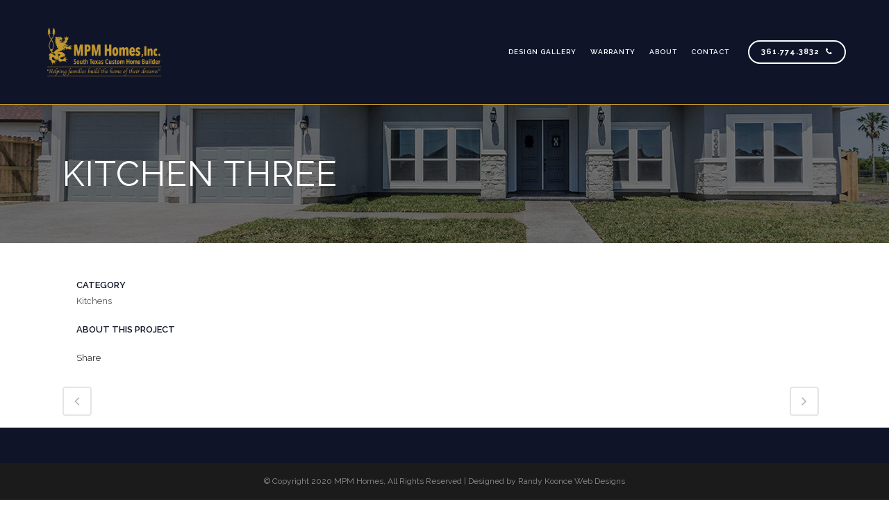

--- FILE ---
content_type: text/html; charset=utf-8
request_url: https://www.google.com/recaptcha/api2/anchor?ar=1&k=6LcKy4QcAAAAAFRX1_dbLiHGe4y3112GuzvDlMjX&co=aHR0cHM6Ly93d3cubXBtaG9tZXMubmV0OjQ0Mw..&hl=en&v=PoyoqOPhxBO7pBk68S4YbpHZ&size=invisible&anchor-ms=20000&execute-ms=30000&cb=8igtdads8zay
body_size: 48658
content:
<!DOCTYPE HTML><html dir="ltr" lang="en"><head><meta http-equiv="Content-Type" content="text/html; charset=UTF-8">
<meta http-equiv="X-UA-Compatible" content="IE=edge">
<title>reCAPTCHA</title>
<style type="text/css">
/* cyrillic-ext */
@font-face {
  font-family: 'Roboto';
  font-style: normal;
  font-weight: 400;
  font-stretch: 100%;
  src: url(//fonts.gstatic.com/s/roboto/v48/KFO7CnqEu92Fr1ME7kSn66aGLdTylUAMa3GUBHMdazTgWw.woff2) format('woff2');
  unicode-range: U+0460-052F, U+1C80-1C8A, U+20B4, U+2DE0-2DFF, U+A640-A69F, U+FE2E-FE2F;
}
/* cyrillic */
@font-face {
  font-family: 'Roboto';
  font-style: normal;
  font-weight: 400;
  font-stretch: 100%;
  src: url(//fonts.gstatic.com/s/roboto/v48/KFO7CnqEu92Fr1ME7kSn66aGLdTylUAMa3iUBHMdazTgWw.woff2) format('woff2');
  unicode-range: U+0301, U+0400-045F, U+0490-0491, U+04B0-04B1, U+2116;
}
/* greek-ext */
@font-face {
  font-family: 'Roboto';
  font-style: normal;
  font-weight: 400;
  font-stretch: 100%;
  src: url(//fonts.gstatic.com/s/roboto/v48/KFO7CnqEu92Fr1ME7kSn66aGLdTylUAMa3CUBHMdazTgWw.woff2) format('woff2');
  unicode-range: U+1F00-1FFF;
}
/* greek */
@font-face {
  font-family: 'Roboto';
  font-style: normal;
  font-weight: 400;
  font-stretch: 100%;
  src: url(//fonts.gstatic.com/s/roboto/v48/KFO7CnqEu92Fr1ME7kSn66aGLdTylUAMa3-UBHMdazTgWw.woff2) format('woff2');
  unicode-range: U+0370-0377, U+037A-037F, U+0384-038A, U+038C, U+038E-03A1, U+03A3-03FF;
}
/* math */
@font-face {
  font-family: 'Roboto';
  font-style: normal;
  font-weight: 400;
  font-stretch: 100%;
  src: url(//fonts.gstatic.com/s/roboto/v48/KFO7CnqEu92Fr1ME7kSn66aGLdTylUAMawCUBHMdazTgWw.woff2) format('woff2');
  unicode-range: U+0302-0303, U+0305, U+0307-0308, U+0310, U+0312, U+0315, U+031A, U+0326-0327, U+032C, U+032F-0330, U+0332-0333, U+0338, U+033A, U+0346, U+034D, U+0391-03A1, U+03A3-03A9, U+03B1-03C9, U+03D1, U+03D5-03D6, U+03F0-03F1, U+03F4-03F5, U+2016-2017, U+2034-2038, U+203C, U+2040, U+2043, U+2047, U+2050, U+2057, U+205F, U+2070-2071, U+2074-208E, U+2090-209C, U+20D0-20DC, U+20E1, U+20E5-20EF, U+2100-2112, U+2114-2115, U+2117-2121, U+2123-214F, U+2190, U+2192, U+2194-21AE, U+21B0-21E5, U+21F1-21F2, U+21F4-2211, U+2213-2214, U+2216-22FF, U+2308-230B, U+2310, U+2319, U+231C-2321, U+2336-237A, U+237C, U+2395, U+239B-23B7, U+23D0, U+23DC-23E1, U+2474-2475, U+25AF, U+25B3, U+25B7, U+25BD, U+25C1, U+25CA, U+25CC, U+25FB, U+266D-266F, U+27C0-27FF, U+2900-2AFF, U+2B0E-2B11, U+2B30-2B4C, U+2BFE, U+3030, U+FF5B, U+FF5D, U+1D400-1D7FF, U+1EE00-1EEFF;
}
/* symbols */
@font-face {
  font-family: 'Roboto';
  font-style: normal;
  font-weight: 400;
  font-stretch: 100%;
  src: url(//fonts.gstatic.com/s/roboto/v48/KFO7CnqEu92Fr1ME7kSn66aGLdTylUAMaxKUBHMdazTgWw.woff2) format('woff2');
  unicode-range: U+0001-000C, U+000E-001F, U+007F-009F, U+20DD-20E0, U+20E2-20E4, U+2150-218F, U+2190, U+2192, U+2194-2199, U+21AF, U+21E6-21F0, U+21F3, U+2218-2219, U+2299, U+22C4-22C6, U+2300-243F, U+2440-244A, U+2460-24FF, U+25A0-27BF, U+2800-28FF, U+2921-2922, U+2981, U+29BF, U+29EB, U+2B00-2BFF, U+4DC0-4DFF, U+FFF9-FFFB, U+10140-1018E, U+10190-1019C, U+101A0, U+101D0-101FD, U+102E0-102FB, U+10E60-10E7E, U+1D2C0-1D2D3, U+1D2E0-1D37F, U+1F000-1F0FF, U+1F100-1F1AD, U+1F1E6-1F1FF, U+1F30D-1F30F, U+1F315, U+1F31C, U+1F31E, U+1F320-1F32C, U+1F336, U+1F378, U+1F37D, U+1F382, U+1F393-1F39F, U+1F3A7-1F3A8, U+1F3AC-1F3AF, U+1F3C2, U+1F3C4-1F3C6, U+1F3CA-1F3CE, U+1F3D4-1F3E0, U+1F3ED, U+1F3F1-1F3F3, U+1F3F5-1F3F7, U+1F408, U+1F415, U+1F41F, U+1F426, U+1F43F, U+1F441-1F442, U+1F444, U+1F446-1F449, U+1F44C-1F44E, U+1F453, U+1F46A, U+1F47D, U+1F4A3, U+1F4B0, U+1F4B3, U+1F4B9, U+1F4BB, U+1F4BF, U+1F4C8-1F4CB, U+1F4D6, U+1F4DA, U+1F4DF, U+1F4E3-1F4E6, U+1F4EA-1F4ED, U+1F4F7, U+1F4F9-1F4FB, U+1F4FD-1F4FE, U+1F503, U+1F507-1F50B, U+1F50D, U+1F512-1F513, U+1F53E-1F54A, U+1F54F-1F5FA, U+1F610, U+1F650-1F67F, U+1F687, U+1F68D, U+1F691, U+1F694, U+1F698, U+1F6AD, U+1F6B2, U+1F6B9-1F6BA, U+1F6BC, U+1F6C6-1F6CF, U+1F6D3-1F6D7, U+1F6E0-1F6EA, U+1F6F0-1F6F3, U+1F6F7-1F6FC, U+1F700-1F7FF, U+1F800-1F80B, U+1F810-1F847, U+1F850-1F859, U+1F860-1F887, U+1F890-1F8AD, U+1F8B0-1F8BB, U+1F8C0-1F8C1, U+1F900-1F90B, U+1F93B, U+1F946, U+1F984, U+1F996, U+1F9E9, U+1FA00-1FA6F, U+1FA70-1FA7C, U+1FA80-1FA89, U+1FA8F-1FAC6, U+1FACE-1FADC, U+1FADF-1FAE9, U+1FAF0-1FAF8, U+1FB00-1FBFF;
}
/* vietnamese */
@font-face {
  font-family: 'Roboto';
  font-style: normal;
  font-weight: 400;
  font-stretch: 100%;
  src: url(//fonts.gstatic.com/s/roboto/v48/KFO7CnqEu92Fr1ME7kSn66aGLdTylUAMa3OUBHMdazTgWw.woff2) format('woff2');
  unicode-range: U+0102-0103, U+0110-0111, U+0128-0129, U+0168-0169, U+01A0-01A1, U+01AF-01B0, U+0300-0301, U+0303-0304, U+0308-0309, U+0323, U+0329, U+1EA0-1EF9, U+20AB;
}
/* latin-ext */
@font-face {
  font-family: 'Roboto';
  font-style: normal;
  font-weight: 400;
  font-stretch: 100%;
  src: url(//fonts.gstatic.com/s/roboto/v48/KFO7CnqEu92Fr1ME7kSn66aGLdTylUAMa3KUBHMdazTgWw.woff2) format('woff2');
  unicode-range: U+0100-02BA, U+02BD-02C5, U+02C7-02CC, U+02CE-02D7, U+02DD-02FF, U+0304, U+0308, U+0329, U+1D00-1DBF, U+1E00-1E9F, U+1EF2-1EFF, U+2020, U+20A0-20AB, U+20AD-20C0, U+2113, U+2C60-2C7F, U+A720-A7FF;
}
/* latin */
@font-face {
  font-family: 'Roboto';
  font-style: normal;
  font-weight: 400;
  font-stretch: 100%;
  src: url(//fonts.gstatic.com/s/roboto/v48/KFO7CnqEu92Fr1ME7kSn66aGLdTylUAMa3yUBHMdazQ.woff2) format('woff2');
  unicode-range: U+0000-00FF, U+0131, U+0152-0153, U+02BB-02BC, U+02C6, U+02DA, U+02DC, U+0304, U+0308, U+0329, U+2000-206F, U+20AC, U+2122, U+2191, U+2193, U+2212, U+2215, U+FEFF, U+FFFD;
}
/* cyrillic-ext */
@font-face {
  font-family: 'Roboto';
  font-style: normal;
  font-weight: 500;
  font-stretch: 100%;
  src: url(//fonts.gstatic.com/s/roboto/v48/KFO7CnqEu92Fr1ME7kSn66aGLdTylUAMa3GUBHMdazTgWw.woff2) format('woff2');
  unicode-range: U+0460-052F, U+1C80-1C8A, U+20B4, U+2DE0-2DFF, U+A640-A69F, U+FE2E-FE2F;
}
/* cyrillic */
@font-face {
  font-family: 'Roboto';
  font-style: normal;
  font-weight: 500;
  font-stretch: 100%;
  src: url(//fonts.gstatic.com/s/roboto/v48/KFO7CnqEu92Fr1ME7kSn66aGLdTylUAMa3iUBHMdazTgWw.woff2) format('woff2');
  unicode-range: U+0301, U+0400-045F, U+0490-0491, U+04B0-04B1, U+2116;
}
/* greek-ext */
@font-face {
  font-family: 'Roboto';
  font-style: normal;
  font-weight: 500;
  font-stretch: 100%;
  src: url(//fonts.gstatic.com/s/roboto/v48/KFO7CnqEu92Fr1ME7kSn66aGLdTylUAMa3CUBHMdazTgWw.woff2) format('woff2');
  unicode-range: U+1F00-1FFF;
}
/* greek */
@font-face {
  font-family: 'Roboto';
  font-style: normal;
  font-weight: 500;
  font-stretch: 100%;
  src: url(//fonts.gstatic.com/s/roboto/v48/KFO7CnqEu92Fr1ME7kSn66aGLdTylUAMa3-UBHMdazTgWw.woff2) format('woff2');
  unicode-range: U+0370-0377, U+037A-037F, U+0384-038A, U+038C, U+038E-03A1, U+03A3-03FF;
}
/* math */
@font-face {
  font-family: 'Roboto';
  font-style: normal;
  font-weight: 500;
  font-stretch: 100%;
  src: url(//fonts.gstatic.com/s/roboto/v48/KFO7CnqEu92Fr1ME7kSn66aGLdTylUAMawCUBHMdazTgWw.woff2) format('woff2');
  unicode-range: U+0302-0303, U+0305, U+0307-0308, U+0310, U+0312, U+0315, U+031A, U+0326-0327, U+032C, U+032F-0330, U+0332-0333, U+0338, U+033A, U+0346, U+034D, U+0391-03A1, U+03A3-03A9, U+03B1-03C9, U+03D1, U+03D5-03D6, U+03F0-03F1, U+03F4-03F5, U+2016-2017, U+2034-2038, U+203C, U+2040, U+2043, U+2047, U+2050, U+2057, U+205F, U+2070-2071, U+2074-208E, U+2090-209C, U+20D0-20DC, U+20E1, U+20E5-20EF, U+2100-2112, U+2114-2115, U+2117-2121, U+2123-214F, U+2190, U+2192, U+2194-21AE, U+21B0-21E5, U+21F1-21F2, U+21F4-2211, U+2213-2214, U+2216-22FF, U+2308-230B, U+2310, U+2319, U+231C-2321, U+2336-237A, U+237C, U+2395, U+239B-23B7, U+23D0, U+23DC-23E1, U+2474-2475, U+25AF, U+25B3, U+25B7, U+25BD, U+25C1, U+25CA, U+25CC, U+25FB, U+266D-266F, U+27C0-27FF, U+2900-2AFF, U+2B0E-2B11, U+2B30-2B4C, U+2BFE, U+3030, U+FF5B, U+FF5D, U+1D400-1D7FF, U+1EE00-1EEFF;
}
/* symbols */
@font-face {
  font-family: 'Roboto';
  font-style: normal;
  font-weight: 500;
  font-stretch: 100%;
  src: url(//fonts.gstatic.com/s/roboto/v48/KFO7CnqEu92Fr1ME7kSn66aGLdTylUAMaxKUBHMdazTgWw.woff2) format('woff2');
  unicode-range: U+0001-000C, U+000E-001F, U+007F-009F, U+20DD-20E0, U+20E2-20E4, U+2150-218F, U+2190, U+2192, U+2194-2199, U+21AF, U+21E6-21F0, U+21F3, U+2218-2219, U+2299, U+22C4-22C6, U+2300-243F, U+2440-244A, U+2460-24FF, U+25A0-27BF, U+2800-28FF, U+2921-2922, U+2981, U+29BF, U+29EB, U+2B00-2BFF, U+4DC0-4DFF, U+FFF9-FFFB, U+10140-1018E, U+10190-1019C, U+101A0, U+101D0-101FD, U+102E0-102FB, U+10E60-10E7E, U+1D2C0-1D2D3, U+1D2E0-1D37F, U+1F000-1F0FF, U+1F100-1F1AD, U+1F1E6-1F1FF, U+1F30D-1F30F, U+1F315, U+1F31C, U+1F31E, U+1F320-1F32C, U+1F336, U+1F378, U+1F37D, U+1F382, U+1F393-1F39F, U+1F3A7-1F3A8, U+1F3AC-1F3AF, U+1F3C2, U+1F3C4-1F3C6, U+1F3CA-1F3CE, U+1F3D4-1F3E0, U+1F3ED, U+1F3F1-1F3F3, U+1F3F5-1F3F7, U+1F408, U+1F415, U+1F41F, U+1F426, U+1F43F, U+1F441-1F442, U+1F444, U+1F446-1F449, U+1F44C-1F44E, U+1F453, U+1F46A, U+1F47D, U+1F4A3, U+1F4B0, U+1F4B3, U+1F4B9, U+1F4BB, U+1F4BF, U+1F4C8-1F4CB, U+1F4D6, U+1F4DA, U+1F4DF, U+1F4E3-1F4E6, U+1F4EA-1F4ED, U+1F4F7, U+1F4F9-1F4FB, U+1F4FD-1F4FE, U+1F503, U+1F507-1F50B, U+1F50D, U+1F512-1F513, U+1F53E-1F54A, U+1F54F-1F5FA, U+1F610, U+1F650-1F67F, U+1F687, U+1F68D, U+1F691, U+1F694, U+1F698, U+1F6AD, U+1F6B2, U+1F6B9-1F6BA, U+1F6BC, U+1F6C6-1F6CF, U+1F6D3-1F6D7, U+1F6E0-1F6EA, U+1F6F0-1F6F3, U+1F6F7-1F6FC, U+1F700-1F7FF, U+1F800-1F80B, U+1F810-1F847, U+1F850-1F859, U+1F860-1F887, U+1F890-1F8AD, U+1F8B0-1F8BB, U+1F8C0-1F8C1, U+1F900-1F90B, U+1F93B, U+1F946, U+1F984, U+1F996, U+1F9E9, U+1FA00-1FA6F, U+1FA70-1FA7C, U+1FA80-1FA89, U+1FA8F-1FAC6, U+1FACE-1FADC, U+1FADF-1FAE9, U+1FAF0-1FAF8, U+1FB00-1FBFF;
}
/* vietnamese */
@font-face {
  font-family: 'Roboto';
  font-style: normal;
  font-weight: 500;
  font-stretch: 100%;
  src: url(//fonts.gstatic.com/s/roboto/v48/KFO7CnqEu92Fr1ME7kSn66aGLdTylUAMa3OUBHMdazTgWw.woff2) format('woff2');
  unicode-range: U+0102-0103, U+0110-0111, U+0128-0129, U+0168-0169, U+01A0-01A1, U+01AF-01B0, U+0300-0301, U+0303-0304, U+0308-0309, U+0323, U+0329, U+1EA0-1EF9, U+20AB;
}
/* latin-ext */
@font-face {
  font-family: 'Roboto';
  font-style: normal;
  font-weight: 500;
  font-stretch: 100%;
  src: url(//fonts.gstatic.com/s/roboto/v48/KFO7CnqEu92Fr1ME7kSn66aGLdTylUAMa3KUBHMdazTgWw.woff2) format('woff2');
  unicode-range: U+0100-02BA, U+02BD-02C5, U+02C7-02CC, U+02CE-02D7, U+02DD-02FF, U+0304, U+0308, U+0329, U+1D00-1DBF, U+1E00-1E9F, U+1EF2-1EFF, U+2020, U+20A0-20AB, U+20AD-20C0, U+2113, U+2C60-2C7F, U+A720-A7FF;
}
/* latin */
@font-face {
  font-family: 'Roboto';
  font-style: normal;
  font-weight: 500;
  font-stretch: 100%;
  src: url(//fonts.gstatic.com/s/roboto/v48/KFO7CnqEu92Fr1ME7kSn66aGLdTylUAMa3yUBHMdazQ.woff2) format('woff2');
  unicode-range: U+0000-00FF, U+0131, U+0152-0153, U+02BB-02BC, U+02C6, U+02DA, U+02DC, U+0304, U+0308, U+0329, U+2000-206F, U+20AC, U+2122, U+2191, U+2193, U+2212, U+2215, U+FEFF, U+FFFD;
}
/* cyrillic-ext */
@font-face {
  font-family: 'Roboto';
  font-style: normal;
  font-weight: 900;
  font-stretch: 100%;
  src: url(//fonts.gstatic.com/s/roboto/v48/KFO7CnqEu92Fr1ME7kSn66aGLdTylUAMa3GUBHMdazTgWw.woff2) format('woff2');
  unicode-range: U+0460-052F, U+1C80-1C8A, U+20B4, U+2DE0-2DFF, U+A640-A69F, U+FE2E-FE2F;
}
/* cyrillic */
@font-face {
  font-family: 'Roboto';
  font-style: normal;
  font-weight: 900;
  font-stretch: 100%;
  src: url(//fonts.gstatic.com/s/roboto/v48/KFO7CnqEu92Fr1ME7kSn66aGLdTylUAMa3iUBHMdazTgWw.woff2) format('woff2');
  unicode-range: U+0301, U+0400-045F, U+0490-0491, U+04B0-04B1, U+2116;
}
/* greek-ext */
@font-face {
  font-family: 'Roboto';
  font-style: normal;
  font-weight: 900;
  font-stretch: 100%;
  src: url(//fonts.gstatic.com/s/roboto/v48/KFO7CnqEu92Fr1ME7kSn66aGLdTylUAMa3CUBHMdazTgWw.woff2) format('woff2');
  unicode-range: U+1F00-1FFF;
}
/* greek */
@font-face {
  font-family: 'Roboto';
  font-style: normal;
  font-weight: 900;
  font-stretch: 100%;
  src: url(//fonts.gstatic.com/s/roboto/v48/KFO7CnqEu92Fr1ME7kSn66aGLdTylUAMa3-UBHMdazTgWw.woff2) format('woff2');
  unicode-range: U+0370-0377, U+037A-037F, U+0384-038A, U+038C, U+038E-03A1, U+03A3-03FF;
}
/* math */
@font-face {
  font-family: 'Roboto';
  font-style: normal;
  font-weight: 900;
  font-stretch: 100%;
  src: url(//fonts.gstatic.com/s/roboto/v48/KFO7CnqEu92Fr1ME7kSn66aGLdTylUAMawCUBHMdazTgWw.woff2) format('woff2');
  unicode-range: U+0302-0303, U+0305, U+0307-0308, U+0310, U+0312, U+0315, U+031A, U+0326-0327, U+032C, U+032F-0330, U+0332-0333, U+0338, U+033A, U+0346, U+034D, U+0391-03A1, U+03A3-03A9, U+03B1-03C9, U+03D1, U+03D5-03D6, U+03F0-03F1, U+03F4-03F5, U+2016-2017, U+2034-2038, U+203C, U+2040, U+2043, U+2047, U+2050, U+2057, U+205F, U+2070-2071, U+2074-208E, U+2090-209C, U+20D0-20DC, U+20E1, U+20E5-20EF, U+2100-2112, U+2114-2115, U+2117-2121, U+2123-214F, U+2190, U+2192, U+2194-21AE, U+21B0-21E5, U+21F1-21F2, U+21F4-2211, U+2213-2214, U+2216-22FF, U+2308-230B, U+2310, U+2319, U+231C-2321, U+2336-237A, U+237C, U+2395, U+239B-23B7, U+23D0, U+23DC-23E1, U+2474-2475, U+25AF, U+25B3, U+25B7, U+25BD, U+25C1, U+25CA, U+25CC, U+25FB, U+266D-266F, U+27C0-27FF, U+2900-2AFF, U+2B0E-2B11, U+2B30-2B4C, U+2BFE, U+3030, U+FF5B, U+FF5D, U+1D400-1D7FF, U+1EE00-1EEFF;
}
/* symbols */
@font-face {
  font-family: 'Roboto';
  font-style: normal;
  font-weight: 900;
  font-stretch: 100%;
  src: url(//fonts.gstatic.com/s/roboto/v48/KFO7CnqEu92Fr1ME7kSn66aGLdTylUAMaxKUBHMdazTgWw.woff2) format('woff2');
  unicode-range: U+0001-000C, U+000E-001F, U+007F-009F, U+20DD-20E0, U+20E2-20E4, U+2150-218F, U+2190, U+2192, U+2194-2199, U+21AF, U+21E6-21F0, U+21F3, U+2218-2219, U+2299, U+22C4-22C6, U+2300-243F, U+2440-244A, U+2460-24FF, U+25A0-27BF, U+2800-28FF, U+2921-2922, U+2981, U+29BF, U+29EB, U+2B00-2BFF, U+4DC0-4DFF, U+FFF9-FFFB, U+10140-1018E, U+10190-1019C, U+101A0, U+101D0-101FD, U+102E0-102FB, U+10E60-10E7E, U+1D2C0-1D2D3, U+1D2E0-1D37F, U+1F000-1F0FF, U+1F100-1F1AD, U+1F1E6-1F1FF, U+1F30D-1F30F, U+1F315, U+1F31C, U+1F31E, U+1F320-1F32C, U+1F336, U+1F378, U+1F37D, U+1F382, U+1F393-1F39F, U+1F3A7-1F3A8, U+1F3AC-1F3AF, U+1F3C2, U+1F3C4-1F3C6, U+1F3CA-1F3CE, U+1F3D4-1F3E0, U+1F3ED, U+1F3F1-1F3F3, U+1F3F5-1F3F7, U+1F408, U+1F415, U+1F41F, U+1F426, U+1F43F, U+1F441-1F442, U+1F444, U+1F446-1F449, U+1F44C-1F44E, U+1F453, U+1F46A, U+1F47D, U+1F4A3, U+1F4B0, U+1F4B3, U+1F4B9, U+1F4BB, U+1F4BF, U+1F4C8-1F4CB, U+1F4D6, U+1F4DA, U+1F4DF, U+1F4E3-1F4E6, U+1F4EA-1F4ED, U+1F4F7, U+1F4F9-1F4FB, U+1F4FD-1F4FE, U+1F503, U+1F507-1F50B, U+1F50D, U+1F512-1F513, U+1F53E-1F54A, U+1F54F-1F5FA, U+1F610, U+1F650-1F67F, U+1F687, U+1F68D, U+1F691, U+1F694, U+1F698, U+1F6AD, U+1F6B2, U+1F6B9-1F6BA, U+1F6BC, U+1F6C6-1F6CF, U+1F6D3-1F6D7, U+1F6E0-1F6EA, U+1F6F0-1F6F3, U+1F6F7-1F6FC, U+1F700-1F7FF, U+1F800-1F80B, U+1F810-1F847, U+1F850-1F859, U+1F860-1F887, U+1F890-1F8AD, U+1F8B0-1F8BB, U+1F8C0-1F8C1, U+1F900-1F90B, U+1F93B, U+1F946, U+1F984, U+1F996, U+1F9E9, U+1FA00-1FA6F, U+1FA70-1FA7C, U+1FA80-1FA89, U+1FA8F-1FAC6, U+1FACE-1FADC, U+1FADF-1FAE9, U+1FAF0-1FAF8, U+1FB00-1FBFF;
}
/* vietnamese */
@font-face {
  font-family: 'Roboto';
  font-style: normal;
  font-weight: 900;
  font-stretch: 100%;
  src: url(//fonts.gstatic.com/s/roboto/v48/KFO7CnqEu92Fr1ME7kSn66aGLdTylUAMa3OUBHMdazTgWw.woff2) format('woff2');
  unicode-range: U+0102-0103, U+0110-0111, U+0128-0129, U+0168-0169, U+01A0-01A1, U+01AF-01B0, U+0300-0301, U+0303-0304, U+0308-0309, U+0323, U+0329, U+1EA0-1EF9, U+20AB;
}
/* latin-ext */
@font-face {
  font-family: 'Roboto';
  font-style: normal;
  font-weight: 900;
  font-stretch: 100%;
  src: url(//fonts.gstatic.com/s/roboto/v48/KFO7CnqEu92Fr1ME7kSn66aGLdTylUAMa3KUBHMdazTgWw.woff2) format('woff2');
  unicode-range: U+0100-02BA, U+02BD-02C5, U+02C7-02CC, U+02CE-02D7, U+02DD-02FF, U+0304, U+0308, U+0329, U+1D00-1DBF, U+1E00-1E9F, U+1EF2-1EFF, U+2020, U+20A0-20AB, U+20AD-20C0, U+2113, U+2C60-2C7F, U+A720-A7FF;
}
/* latin */
@font-face {
  font-family: 'Roboto';
  font-style: normal;
  font-weight: 900;
  font-stretch: 100%;
  src: url(//fonts.gstatic.com/s/roboto/v48/KFO7CnqEu92Fr1ME7kSn66aGLdTylUAMa3yUBHMdazQ.woff2) format('woff2');
  unicode-range: U+0000-00FF, U+0131, U+0152-0153, U+02BB-02BC, U+02C6, U+02DA, U+02DC, U+0304, U+0308, U+0329, U+2000-206F, U+20AC, U+2122, U+2191, U+2193, U+2212, U+2215, U+FEFF, U+FFFD;
}

</style>
<link rel="stylesheet" type="text/css" href="https://www.gstatic.com/recaptcha/releases/PoyoqOPhxBO7pBk68S4YbpHZ/styles__ltr.css">
<script nonce="VkUtF-f6z_Q5MK4Ck2w8dQ" type="text/javascript">window['__recaptcha_api'] = 'https://www.google.com/recaptcha/api2/';</script>
<script type="text/javascript" src="https://www.gstatic.com/recaptcha/releases/PoyoqOPhxBO7pBk68S4YbpHZ/recaptcha__en.js" nonce="VkUtF-f6z_Q5MK4Ck2w8dQ">
      
    </script></head>
<body><div id="rc-anchor-alert" class="rc-anchor-alert"></div>
<input type="hidden" id="recaptcha-token" value="[base64]">
<script type="text/javascript" nonce="VkUtF-f6z_Q5MK4Ck2w8dQ">
      recaptcha.anchor.Main.init("[\x22ainput\x22,[\x22bgdata\x22,\x22\x22,\[base64]/[base64]/[base64]/ZyhXLGgpOnEoW04sMjEsbF0sVywwKSxoKSxmYWxzZSxmYWxzZSl9Y2F0Y2goayl7RygzNTgsVyk/[base64]/[base64]/[base64]/[base64]/[base64]/[base64]/[base64]/bmV3IEJbT10oRFswXSk6dz09Mj9uZXcgQltPXShEWzBdLERbMV0pOnc9PTM/bmV3IEJbT10oRFswXSxEWzFdLERbMl0pOnc9PTQ/[base64]/[base64]/[base64]/[base64]/[base64]\\u003d\x22,\[base64]\\u003d\\u003d\x22,\x22IGTCvsKzwp0Gwq8MJMKvwpXCixgUw7DDpMOGLjrCpyQHw5dCw5TDlMOFw5YMwoTCjlAHw5Ukw4kgbGzChsOsIcOyNMO4JcKbc8KSIH1wTSpCQ3/CjsO8w57Cg0dKwrBawovDpsORScK/[base64]/UsOkYMKSAirDm8OAwr7CrVhbMMK/SFIpwpfDmsK/OsKLZsKKwqRKwrLCuiEOwrc3V3/DvG8+w683E2/Cs8OhZBZ+eFbDk8OaUi7CihHDvRBYTBJewoXDgX3DjUpTwrPDlj8Mwo0MwocMGsOgw6ddE0LDnsKTw71wJSotPMO/[base64]/[base64]/wrfDiDxdw6hXKRXDhDliSsOkw5LDgHlmw7p6FkHDp8KtUFhgY0oWw43CtMOPYV7DrRNXwq0uw4jCqcOdTcKyLsKEw69xw4FQOcKbwqTCrcKqRDbCkl3DoCU2wqbCphRKGcKcWDxaDlxQwovChcKBOWRaSg/[base64]/Dn8KEwpw8w4gLw5vDkgvCtsKGw4JPw5pjw5xBwrBcOMKZM0zDlMOSwqLDiMO2J8KOw4DDijMSQsONW0rDi2NMSMKBCcOJw4EEeHR/w5AcwqzCqsOOG1LDs8KaGcOSIcO/w7DCnzJBcsKdwo9GQFnCkT/[base64]/CpsO9wrJHasKmw4Qww5oAwqscBiVaccKfwph9w4bCi2vDk8KiNV/CjxvDq8KxwqZTbWRiGgXCvsOKHsKPc8K8fsOcw7Y2wpfDi8OsDMO+wpBcIsOSACrDqGBYwqHChcOpw7E7w67CicKewpUqV8K5T8K+PcKhe8OFJzXDoikaw7V8wrjCl31vwrrDrsKFwrjDj0gqaMKiwoQ9bkh0wotHw6QLFcODdsORworDswczSMKnCnzCqwUVw6oqQn/[base64]/Ci8OADsOXPGlxwqjDlMO8SMKjwoIZLMOHfVPCt8OHw5bChGfCoGh+w6/[base64]/CusOIw70AWWpsTMOlcwvCqMOIDQs2w702wo/DpcO1w67CkcOhwrPCgTdlw5/CtMKVwoJ8wpTDpj5awpbDisKBw5Rawr0AL8K8OcOww4PDo2xZZwFXwp7DuMK7wrHCj3/DkX/DggfCh1DCvhDDrHcIwpQccAfCh8K+wobClMKqwpNKDxPCuMK+w6nDl2x9B8ORw6HCkTB6wr1eOn4HwqgfDF7Dr2w1w5ksIn5swqvCo3YLwoBbI8K5XQrDg1bCu8Orw5PDvcKtVcKfwrkQwr7DpMKVwpk8CcOCwrvCoMKxIcKqdz/DmsOQRSPDulF9G8Kcwp/Ch8Ogd8KTTcKywpbCm03DgxrDrzzCjVDChMOxHh8iw6tQw4PDjMK8HXHDhGPCsQg2w6vCmsKbKMKFwrsjw7Ngw5fDisKPZMOqMx/CmsK0w7jChFzCv2rCrMKqw7JvBcOnfVIHF8KCNcKGK8KyMEgDFsKdwrYROF/CocKsRcOLw7ELwogcdlBVw6ptwq/Dv8KYXMKgwpgYw5HDvMO5wqrDimAKe8K3wo/DkXXDmsOhw7NVwppvwrbDjsOXwrbCvRNiw6R9woIOw4LCjDvDjl5XSGFTMsKIwrgpecOLw5rDqUvDksOqw7MUYsOHcV3CpsKxHBYjSyYWwrknwpNfVB/[base64]/DpG/[base64]/[base64]/wpZ/dwNef2YYwofCkEnDozlFwqvCicKrZDtYZgPDocKLQCp+O8OgJT/CkMOeHxgCw6Vwwq/CpsKZVWnCoG/[base64]/[base64]/ZSArG3crWxDDvWfDqGzDmCYBwrlOw4BGWsOuKHYoJsKbw67CjcOPw7PDo3pQw5YnW8K9W8OoTl7CnHgCw7l6PUTDjirCpcOWw5fCgG1XQWbDuSxnWMO1w61RPTw7Z3tpFT5VLF/Ch1jCsMK0Bi3DhiHDgTrCiRDCpSjDjiXChXDDhsKzEsKlAxXDssOMfmM1MiJEZAXCk2sbagkIYcKew47CvMOJPcKSP8OWb8KFJD4FRixgw6TDg8KzY3xOwo/DmFfCgMK9w63DiH3Do2AXw4kaw6lhGcOywqvDo3t0w5fDtELCjcKLO8Ogw6sRJ8K3Uwp8C8K/w6JUwrvDnDPChsO2w5/Dg8K7wqwbw4vCtA3Dt8KmFcKBw4TCkcO4wqXCtmHCgF9mfm3DqnYKw44WwqXCvW3DrsKlw7LDjAcdKcKrw5HDjcK2JsOVwro/w7PDmcOLwrTDqMOHwq3CoMKfKEYWHDRcw7dBEMK5JcKydiJkcgdJw6TDo8OYwpRHwpDDk2wLwrU/w77CpgfDlFJSw5TDgR3Cm8KCcQRkVwvCksKYdMOfwoo1ZcKlwq/DoDjCmcKxI8OyHiXDlRYEwo3CsiPCuBAVR8KDwoHDsxHCuMOSO8KqLGk8BMOSwrswAHbDmgbCiXMyH8OcMcK5wo/CuxLCqsOybDjCsjPDmEMnWcKwwoXCnB/CjBXCimfDoE7DkD3CszFEOhPDm8KJAsOtwoPCtsOsazoZwrTDusOJwq4XcjQWLsKqwp9nD8ORw6hsw6rCsMKDQloNw6HDpT5fw4jCgX1FwqYhwqB3N1jCgMOJw4nCi8KKYizCpkDCtMKSPMOSwq1rRmTDnFDDp2s4MMO6w7JvS8KPMznCn1jCrD1kw5x3B0/DpMKuwoI0worDrWHDk2RXFV5lOMODUSQiw4J9NMOVwpZ+w4B1aDpww4RVwoDDr8O+H8Ojw5PCqS3DjGUieV/[base64]/DlxY1wphPw5jDkwDDrsOMXsOyOgbDpMKPw7bDoCV0wrAxGCQFw7VFAcKcM8Kdw5R4OhFOwoxFOSXCqGdiPsO/SjgIXMKHw5/ClBpDSMKzdMKkEcOGbD7CtFPDkcOxw5/Dm8KWw7TDlcOHZcK5wp0CSMKfw5Atw6fCiiQMwo1ow6vDqz/[base64]/CqDlkw77CosOcwrXCpn0nZlDCvsKQw5A9PkxyYsKqHEUww411w596RBfDgsKgGsODwpkuw61Cwr5mw4xOw4N0w7HDuQjDj30sQ8KTWDMIOsKRFcOMUgTCnw9SN1MEKCcQCMKzwphHw5AdwobCgsO+JcO6EMO8w5/[base64]/ChR3Cv8K4w7U0b8OCNcKtdMKcw7TCrcOIEMOtYzvCuREKw4Vyw4LDjMOQPcOEPsOtO8OUDlMjVxbCqzrChcKZCRxrw4UIw5PDq2N8BQzCnz1QQsOYM8Odw7bDuMODwrnCqhXCqVLDqUxWw6nCnirCosOcw5nDhSLDk8KzwrFgw5VJw50Bw7EoHx/ClwLDk3UTw5vCmDpmDcKfwqMuwq89KMKGw6LCj8O7J8KywrPDmxDClSHChDPDlsKgDjQgwqZCYk8Ow67Dnm1CPS/[base64]/w68kVF93CUISKGjCijRIw7jDkDHCgMK5w5TDv151ERYgwqjDgybDucObw5EewqFhwr/[base64]/Cu8KDw6FKwqbDizzCiVDCh8Kiwog1ZFYzDkbCk8OTwqPDtwLClMKbU8KfADIIb8KswqZ1HsOXwpA+QsORwoZvCsKCB8OOw4VWK8K9WMK3wqTCj1gvw48CbjrDiRbCk8OewqjDhDNYJzbDo8Oww5wew7PCj8Oxw5TDnH/CrjcyHgMAMcOAwrhXWcOPw4HCqsK/ZcKtNcKBwrc/[base64]/DoABaP8OBwotxwrDDvBtHwqZ3V8OFRsKAwoLCr8Kyw6PCiW04woRpwonCtsKowoLDrWjDscOcNsKSw7/Cpw5meG8wC1TCj8Kjwro2w4YewpxmK8KtPsKAwrDDijPCnT0Jw5d1G2bDp8KJwrMYd15/KMKFwopIZ8OyZnROw6c3wqh5GgPChMKVw4HCq8OXNAJFw6XDnMKOwovDqSnDnXPDrVvCrsOUwop4w4k4w4nDlVLCny8Hwpl0WDbDmcOtYC/DsMKzNAbCscOLc8OEVg7Dk8Kxw7/ChU4cLcO/w5DDvw8xw4JFwo3DpjQWw58YYyVQU8OpwoBcw54yw7g1FEBSw6Apw4ZvS3sBCcOBw4LDoUtew6lBSRY8cFfDpMKswr1UT8KAdMOfCcKCAMKaw7DDlD8lw5PDgsKwb8KwwrJGIMOtDCpePRAVwqgzwpRiFsOdJFnDs10rKcOmwr/Dj8K+wrgvHCTDuMOwS1dwKcK/[base64]/UDMaQjwZwrFSJ8OvwoPDrcOnwpBbVsKmw49/VMOkwoMGdMODGkjClMK2fxTDrsO0KU0LSsOgw5RIagEzL2bCscObQE4oNz3CmWotw5zCqjsPwqzChT/DgihEw6bCrcO7dgLDg8OSdMKIw4R8f8Oswpcjw5Fdwr/Dl8OZwpYGaBbDgMOuEWw9wqvCqg8uGcOCCFXChW9gaXLDoMOecHzCjcKcw6V7wpTCsMOeJcOjZDvDmcOPLEEpOEYUZsOEI004w5xnWcOdw7/CimZaBETCiC3CizwzU8KOwodcYEkUMSbCi8K0wq8sAMOxccO2OTJyw6Ruwr3ClxzCqMK5w43DucKcwobDgzIew6nCvEkNw57DnMKLUcOXw7XCl8Kib27DvsKNSMKUdMKCw4kjfcOidWLDvMKGBWDDhsOwwrfDgcKGC8K/wpLDo1nCgsKBeMK+wrsjLwjDt8OuBsOIwoZ6wpdnw4U6DsKFQHdxwqd6w48eIMOhw4jDqWxZTMOSGnVcw4bDjsOXw4cpw6U4w4IwwrHDrMKBZ8OVOsOGwoRRwo/Ct37Cm8O/EG1ySsO6T8K/SUlxW3nCisKaXcK6w711N8KFw7hzwphRw741ZcKPwqzCqcOLwqwBGsKteMO+RUrDgcK/[base64]/CoivDnDUYwpJFPcOrw7l7AcODdcKJWcO1wrZ7DgvDlcKiw4puFsOXwqhowrPCkktWw6fDomobJGFxNy7Ct8K9w6VBwq/DjcO5w5xnw5fCskEsw59RR8KjeMOVSsKOwovCjsKkEgfCrWk4wp5gwrQIw4UGw4d8aMKcw5vDkWc0EMOLWnrDlcKNd2XDt0Q7JGTDsXDDgkLCqsODwrFAwpR+CCXDjD8YwojCiMK1w6FLQsOpaDbDsGDDmsOFw4BDQsOfwrsta8K1wqDClMKWw4/DhsK3wp1+w4IGY8OxwqJXwp/CgTtGB8KNw6/Ckjl7wrnCmsOTOQhcw4V5wr3CscKqw48QJMK2wrsSwrvDjMOeIcK2IsObw507Ox7ChcOWw59tIg/DmnTCrj8jwpXCh2AJwqXCnMOFDsKBBh0ewofDosKuKRfDr8K9BGrDjVLDjgPDqDsIU8OQA8OAGsOaw5F8wq0QwqbCnsKGwq/CpmvCi8OEwpAsw73Dg3LDolRxFRQfGyXCmcKQwoMeW8O8wodTwo0wwoMZUsKmw6LCg8OPTB9oP8Osw41Ew6rCoQ1uEsOlY0/CgsKkHMKMYsOCw74Sw6xiDcKDYsK2E8OSw5jDi8Kvw4vDnsOxJjDCrMODwpguw4LCkVlFwqB5wrvDuUJewpLCpHwnwoLDvcKIJAklRMKew6huaWXDrFPDvMOZwrwzw4rChVrDr8Kyw78IYlpXwpcZwrrCoMK5RcK9woXDq8K/w6lkw5jCmcOpw6kXKMKlwowIw47DlgAJEyIfw5DDkUs4w7DCjMKJNcOIwo1mVMOVbsO7wq8BwqHCp8OUwq3Dkz3DmAXDtiLDvQ/ChMOncknDv8Okw5BheFnDpzHCnkPDnjbDiAg4wqTCvcKffl4fwqwBw5TDjcOtwqM6A8O+bMKHw4M9wrd4R8Kaw7rCkMOowoAdecOxHBfCtCzDlcK1UFbCtBwZAsKRwqNbw4vCosKnBy3CugknPsKuCsKBFhkew6Y2WsOwN8OWdcOhwqF9wpVcRsOUw6gUJwhsw5N/TsKMwqh7w6Zhw4bChF5OKcKbwpxEw6YNw73CtsOZwpHCmsOoT8KERj0ewrVkf8OSwrLCtizCoMO3wpzDo8KbNQLDoDzCjMKuWcO/Fgg7E3lKw4vDgsKHwqABw5Q4wqtRw742f0dfMjQawr/[base64]/Dv1bDpyI6w67DmcKbUMO4LMO0w5d7w6V3fsObFQIhw4klKDPDh8Oww51PBMOvwrbDsUAGCsOHwq7DmMOnw4HDn04yUMKJBcKswqsjF2I+w7E4wpbDocKGwrMkVQ/Dhy3DjMKAw4Blw64BwoXCjnFFIMOCYhBrw6jDj1HDpcOcw6NUw6bCnsOHCnp1dcOpwrjDvsK2HcOaw4llw4h2w55DLMOLw57CucOOw6zCvsOkwqUiLsONKCLCuhBswpkaw6ZLCcKqNT8/[base64]/w4zCgsOEIMO4w4/DqMK+LH7DpQDDocKIw5fCssKrY1pZM8OLcsO/w7F6wq8+FhwbCiktwrHCiFvCoMK4fwjDklrClFVvSXjDuQ06BsKdPMOjNUvCjH/CosKNwp59woEtBT/CucKuw6owAmHClRPDt3UkC8O/w4TDqzlPw6PDmcOVOlAxw4fCmcOTcHnDskEww4dQVcKNLMKdw4zChGvDsMKvw7vCk8K+wqUvUcOPwpPCkyo2w4DCkcKDfyfCm0w7AyTCq17Ds8Oxw4RkNiPDrW/DtcOLwpQwwqjDqVbDuwo4wpPCgwDClcOTM0FiMmXCmiXDv8ObwrzCocKZcmnCk1vDr8OKb8OIw6TCsh9Ow488fMKqZQxuX8OLw5IGwoHDl2ZQQsKLBhh0w4/DqMKGw57Dj8O3woDCncKEwq51KMOlwqVLwpDCkMKXBm0Hw7HDrsK9wp/DuMK0AcKjwrYaIFc7w4AZwpoNOGxfwr88CcKsw7gHJBnDjTlQc2jCucKrw4DDrcOsw6JlbGPCvBvDqzbDoMORcnLCoAbDpMKsw69HwoHDqsKmYMKJwrUTFTB6wqrDucOafAh2fMOcVcOzeErDk8O1w4JiEsKgRTYuw7XDvcO6dcKEwoHCgV/CjR11Vw0nWX7DosOawqzCi30HJsOPRMOIwqrDjsOqLsORw6oTfcOUwr8Qw554wo3ClMO+AcKJwqvDmMO1JMOPw4nCg8OYw7fDqFHDlzhjw5VkFsKZwpfCsMKyYsKww6vDjsOQA0EVw4/Ds8OjCcKGWsKGwpJQT8OFF8ONw59uT8OFQyh8w4XCgcOjGmxQL8O8w5fDohZ2fwrCqMOtCsOSQHkvW0jDjcK6WxxDYBxvCsK9e1rDg8O/[base64]/w73CvsOaw5p0HMK5Pk/CqMKxUlxpwpzCixldQcOVwpFFZsKNw7lUw4oRw6M0wosKe8KJw57ChMKpwpTDksO7IFvDt2HDkk3Chh5OwrXCiRglZ8OWw4RIeMK6MQoLJB5jJMO9wrTDhMKUwr7Cl8OqTsO9M04+dcKkOGoPwrPDvcOPw6TCiMOmw6MBw6NANMOswr/Duy/Ds0oMw5dvw4EVwoXCunQBCHpowoFZwrPCsMKbaFB4dcO4w4U9GnN7wo5/[base64]/[base64]/[base64]/Cn2HDizvDrAA8NcOYZsOZwpDClMOjwrLDj3DDmcKzRMK6DmvDp8KwwpdTZ0DDoR/CrMK5YQkyw65Uw7pxw69Cw67Dv8OWIMOvwqnDksOSVBgJw7l5w6QXZsO8P11dwqZYw6TCs8OifiZgd8OVwqzCqsOEwrbCuRE/JsO9K8KGQyMgU2nCoHQAw5vDh8OawpXCu8ONw6fDtcK1w6o1wrHDoTZxw745C0QUX8O+w4zChynCgj/DtA9Ew6DCkcOzHHXCpzhPakjCumnCn0hEwq11w4DCksOUw5zDm2vDtsK4w4TCqsOMw5F0HcOcR8KlFj1Na3QcSsOmw41mwrEhwo8cw71sw6kjw4F2w6rDnMOGXCkTw4YxewbDksOCRcKTw4TCv8KaHcK9FTvDqG7CkcK2bRvCm8O+wp/CnMOjRsObXMKqJ8OHbkfDlMODDkppwq5YL8ORw60DwoLDlMK9NRddwq02WMKjYsKWOQPDpULDiMKuI8O/cMO/S8KDTHlxw5M3wqMPw5RYcMOlwqjCqnvDtMO4w7HCscKMw57Cu8KDw5vCtsORw5fDqD5tFFdFa8Ktw48NOG/CvR/CvTfClcObTMKtw6s5IMKNJsKae8KoQl9pJcOQBHBmERfDhjzDkC82cMOHw4vCq8Oow7gvTHTDrFFnwp3DsB/DhFVLwoXChcKMDgPCnm/ClMOKdWXDgHzCo8OMbcO6bcKLw7nDhsK2wpQxw73CicOSaSrCsSXCumnCjhBkw5vDnVVVTXIPIsOOesKvw4TDvMKBL8KawpkWJsOWwpTDg8OMw6fCgcK6wofCghTCrjTCtGNPP1DDnxrDnizCqcOiCcKAY009CUvCnMOxP3HCtcOQw4HDtcKmBR4fw6TDux7Ct8O/[base64]/CpCfDvsKVw6vDrMOmDil1YmwgE0rDoBPCjDXCjFBbwo/[base64]/CnMKvX09cwpTChxLDn1/CsDhPL8KKZsOvJlnDscKnwqzDocKEfALCmVgCBcOUDsOYwopmw7nCksOdKcOgw4/CkjDCn1/[base64]/DizcCwok7w7RlwqpmwoRjRMKKEGkpHXTChsKuw7E9w7Z3EMOVwoRMw7rCvE/ChcOwb8Knw5/Dh8KtDMKkwo/DosO3UMOKS8Ktw5bDgsOJwpY/[base64]/w5LCpVo+w77DssO1wr7CssKZwqvCicKWCMKPwoxEwqgjwox4w5HCsy0Jw4DCjFnDqHTDr0gKZ8OUw45hw54qUsOnwpTCoMOGVzPDvgkWXTrCtcOjEMKxwqLDlz/CqSIfVcOwwqhlw6wQazMfw4HCm8KbW8OPD8K6wqh9wqTDl1fDjcK6IA/DuQLCj8O5w5drIRjDkU0GwooBw7MXFl7DrsO0w5xZLGrCtMO/[base64]/QMKUw4PDlUQLLBsAecOoaBBvE8OpOcOGCkVQwpvCrMO6XMK5XlhiwoPDkFQVwowcBcOuwpvCpHAnw6AkFMKPw43Cl8OGwpbCpsKACcKgcRhIFXLDusKow4Eyw45FdnEVw7zDgl7DlMKRw5HCjsOgw7vCosOMw41TBMKRVVzCrkbDgMKEwrZkHMK/fhLCpDbDocOnw4fDlsKaVh/Cj8OLNx3CrlYrR8OKwrPDj8Kkw7gsP2N7a2nCqMKuw6w0fMKgEVPDgMO4M0LCnsKqw7kibMOaLsO3WsOdfcOVwqdpwrbCljgewo1Hw73DvBZkwqDDrVcZwoXCsUlcCcKMwr1qwqbCjU/CtlJMw6fChcK4wq3Cg8Kkw4IHA2NHAVvChlIKcsKZbCHDgMKRf3RFbcKfw7o9MQgWT8Oew7jDqzDDusOjZMO3VsO5YsKlw7ZxdgUCVCUGTQNqwofDkEUqL3p5w4pVw7wLw6jDlDt7bjRdKX/[base64]/CpWRqwpIrOkbCrWo1w5zClcKKw4FfQWHDjk3DlcKvLcK1wpbDomgTBMKYwoTCscKONTJ4wrbCiMKPcMKawojDunnDiEsVC8KWwrPDosOHRsK0wqdJw6MiAVnCksKKBkFSChXDkAfDiMK3wonCjMOrw7/[base64]/AhRewpjDjgvCvcOrEcK6w7Yzwp8zw7gDX8O/PsK+w7rDmsKXGAxXw4rDj8OWw4tPV8K7w5XDjDPDmcO1wrkiwojCosONwo/[base64]/CsxMdTSDCigktPcOGbj9UfhvDkEnDii4sw7Y/wo0PTsKYwpBQw6Yswp5hcMOGc24FFhbCjF3Coi4qRiA/eELDpMKowohvw4HDicOow7dRwrbCksK9Mh5cwpzCllfCo3JALMKLXsKrw4fCtMKSwq3CmMOFf2rDl8OjZ3/DjC98RjVLwo9Fw5cKw7HCosO5wq3Du8KPwqM5bArDo28Pw6fCh8K9VwU1w6IAw6QAw6DCqsOSwrHDk8OVYzIVwp8wwrpEUQzCvMKSw6slwrp9wo1IQyfDg8KUBiggLxHCuMKGI8O/wojDrMO9b8Kew6Y6OMOkwoA5wr/Ch8KafU9lwqUDw7F9wqUUw5vDtMK8AcKgwpJSKw/DvkcVw45RUTADwq8Hw7vDrMOrwp7DqcKBw74nwrlZVnHCuMKVwpXDmEnCnsObQsK3w6bCl8KLCsKOGMOAUTPCu8KTE3PDhcKBFcOHZEvDrcOjLcOsw4hUQ8Ktw7zCr39Twp0ifBM+wobDgEbDk8OHw6/DsMKMERkrw7TDjMO1wozCo3vDpQ5bwqp1fcOYb8OOwqvCusKGwpzColvCvMOsX8KgJsKVwprDrThPUXtdY8KkSMKWHcKPwq/[base64]/MGpJwpdYRMKfIi3DqsOOw7fCgRF0S8KhbBUgw78Kw7/[base64]/wpTDkUMiXT/DtkLCgcKvwr1RwpLCjU9AwprDnGcfwp7DrRc4HsKKZcKCPsOGwqtww7LCusO/CWfDlTXClzHDlWjCrF3DskrCkCXClcKbNMKiOMKqHsKjfH7Cu35Lwp7Cr3VsGn8EaijDkWfCjjHCrsKSDm5ywqBuwpZ8w4PCpsO9XF4Kw5zDu8K8w7jDqMOPwqvDtcOXTFvCgRE3EMK/[base64]/Dgmx9w7XDpU4tw5nDmkwhTQ7DqxTCj8KHwrLCtsOsw6VqTylMwqvDv8KYSsKSwoVCwrnDrMKww5zDv8KSa8Ohw4bCkG8bw7s+BCU5w6wBW8O0e2V2w4MLw77Cq0MSwqfCt8KOHnI4ZxXDvhPCu8Orwo3Cn8KNwrBkE2hzw5PDtiXCqcOVQjpHw57CqcKlw5VCKVo3wr/Dj37CgsONwrZwBMOoWsK6wq/Dh0zDnsO5w51Awqc3L8Ogw6YhEMKcwp/CqcOmwr3DsFvChsK+woRkw7BRwpE/J8Oww5RCwo7DkDJhHwTDlMOZw5ouQTMRw5XDjDnCtsKGwogAw5DDqxHDmiFuZUTDhhPDnHordmrDpC7CncKbw53Dn8KTwrwiG8OGZ8K6wpHDoH3CnwjCoTHCnArCuX7CtcOvw6RkwoJxw5oqQSDCksOuwrbDlMKDwrTCmFLDjcOAw7lgHQYMwpg7w6cjSA/CosOew7luw4sgMhjDh8KOTcKbUHYJwq9fN2LCksKhwrzDo8OnZk7ChBvChMOwecKhD8KMw5XDhMKxBUVAwp3Ch8KKKMK/PjfDr1bClMO9w4QFC0PDgQ3CrMOdw4rDuWAiYsOjw7wYw6sFw48UQjhqPhw2w7rDtxUkFsKIw6phwqZjwrjClMKvw7vCjH0fwrwKwpA9QEBfwqdbwpY6wonDqjE/[base64]/H8ONLsKFw7ARw7jCrxMucsKTw6sywpRtwpVXw49Sw7EXwpDDo8KoBXHDjFcibw7CpmrCsQQfWiIBwq0tw5HDk8OewpEVWsKrBnh/IsODHcK+TsO9w5pjwpFMesO4G19Bw4PClcKDwr3CpjBYeULCkVhXBMKDLEfCmlvCt1DDuMKpQ8Oqw7rCr8OzR8OPW0fCtMOIwp4/w4Alf8OnwqfDhz7Cq8KJWBVPwqwmwrfCnT7DgCjCnxtRwqFsF1XCoMKnwpDCtcKMTsKowrbCpQHDmTJvPh/CoRAPXWd/woPCscObL8Kcw5A/w6zCpFfCt8OeEGrChsOXw4rCsmYvw65vwobCkEvDkMOlwoIJw78sJSbDoBHClsOdw4k4w4LDncKpw7vCksKZKjUlwobDqjdDAnfCj8KdE8OAPMKPwqNsScOnL8Kxw7FXP25sQzFAw4TCsU/DpCdYU8OCaXLDkMKbJVPCtcKrNsOuw6hPA17Cpy1ybgjDmWB3wo0hwrLDiVMhw5o3JcK3T3AyRcOJw40Ewq1TSwhrB8Osw5kMSMKrI8K2ccOyegnCjsOhw6NQw7zDicO5w4HDt8OEVgLDnMKtNMOcc8KBJVPDlD/[base64]/[base64]/DhynChsOKwq9OwrI/[base64]/CqcKYEhUKfwvCmEVUwr13w7lpeh9pwr08fcKTW8KZFRIfAH9dw6DDhsKLcDXDlSIiFDLCo1M/[base64]/Ck28Ywp0rV8OwcGZywqU7w4w5w63DkW7DmlZAwr3Do8Ovw5tEQcKbwrbDmMOIw6XDslXCr3pOeT/[base64]/CnsKOw5TCikbCjsO9AMOKLMOOPD7CpsKuT8KuJE4PwrcEw5XDuUvCl8OywrdOwpomYHYlw5vDocKrw6nDiMOJw4LDtcKvw4Zmwp9TNMOTRcOlw5DDr8KJwr/CiMOXw5Uvw7zCniFMZTIyZMOiwqQsw6zCoS/[base64]/DhTfCnMKxPMKFYzcJw53DnMK+wpPCkiRlw6DCvsK8w6oxJsOwG8OoJMOUUQFFUsOEw4DCiV4sZsOKC3QwfQnCjWbDlcKfFmhIw5XDrGFfwrdnOQ7CoyNwwqfCvQDCtAkIR0dAw5zCokJcYsORwr5Owr7DojgLw4/CriJSZMO0c8KRE8OwKcORR1rDs2tjwo/CgzbDoC1tScK7w4kNwrXDhcOeBMOUK0TCq8K1X8O+ScKvw57DqMK0aCF8ccO/w7zCvGTCsFkMwpJvQcK8wpnCrMOONiQ7XcOdw47DoXUWfMKvw5nCp1rDr8OSw5B4JWRGwr3DoEDCvMOLw5o9worDpMKnwqHDjkd/JWjCncOPO8KEwoDCp8K+wqQtwo3CjsK+Km3DncKtYD7CvMKScxzCqSjCq8OjVS/[base64]/[base64]/HcKnwogHV8Kuwq5jHMKFwrcRNBklcmkeVkVnbcKgGArCqkHCqlYyw5xfwrfCssOdLlc9w5BMeMKZwojCjcKCw43CrcORw6vDtsOUA8O9w7kbwqDCrg7Dp8K/[base64]/[base64]/Dt8O+woDCjSESw6PCvcK3KwXCtCVAU8KiOwfDmExLLgtpdsODH0lkTxTDghTDm3fDmMOQw5/[base64]/DvhDClMK7QEPCkcO3NCgewokTw6NafsK9MMO5wpknw5jCvMOZwoNcwoNCwq1oKzLCtC/Co8KFLxJsw7LCpW/[base64]/DscKQQ8OQwp9WCjFdXm7CigPCoWhfwpPDv8ONXBs2OcOwwrDClW/Cmj9qwoHDhWxycMKAX0jCgijCs8KfE8ODOR3CncOkM8K/M8Kmw4LDgDMrGyDDs2Erwo5QwoTDlcKma8KRM8KZHMO+w7PDv8Ofwrlkw4daw7DCoEzCrR4LWhN9wpUzw77DiDZXbEoIehl0wpMRf0N5LMKGw5DCm3/DjVk4KcOlwplxw5Uuw7rDrMOzwrdPMXDCscOoD1LCkhw9w51DwrDDncK5WsKywrgswqLDsnRFBcKgw53DiHHCkinDoMKyw4VFwoFPMl1gw7vDtcO+w5/CgAdow7nCvMKWwo9qf0V3wpLDsB3CmAlyw6PDii7DpBh7w5TDoi3Cg28Nw67CvRPCgcO2CMOdAMK6wrfDgDLClsO2CsOxenF3wrTDnXLCocKrwrTDvsKhesOUwqnDj1FKU8K/[base64]/[base64]/[base64]/wr3Dln/DoMO/HsOYQGjDtMOLFxLDiMKgI0Ipw5rCp3fCk8Kew4rDvcOxwr8bw5PClMOIRyvCgnTCi21ZwooCwp/[base64]/DgcKOQsKxwpjCvcK2R8Kuw4/DiTNkw681G8KBw40gw692wobChMKGL8K2wpJ1wpoLagDDgsORwrTDqTIBwrzDmcKWVMOwwqU5w4PDtE7DtMKmw7rChcKAMzLClCLCksOfw50iwoDDkMKKwoxow6cPIn/DhkfCsn/CncOmJsO/w7AGbh3DoMODw7kKBjnCk8K5w7XDtnnDgMOHw73Cn8OEc1soZcKqGFPCh8OYw69CAMKtw7sWwrsAw6HCnMO7PVHDqsKnHSA/VcOjw5EqUEsySH/CmlHDhCsVwohzwp1YJBsTGcO3wpMlNwbCpzTDhm05w55ITRrCrcOPPWbDqcKdVlzDtcKMwqFqK35ZaRAHORnDhsOEw6rCtmHDrcOLFcKcw71+w4QudcKKw51iwozCvsObOMKrwo0Qwq4XPsO6DsO2wq07K8KjK8Ohw4pswrIudQJuQmsld8KLwr3DmhbCqHAYIX/DtcKvwrfDlcO3wrjDncORJ3w+wpQaNsOeCBjDsMKfw49sw7rCuMOlUMOQwqXCr3UDwr/DtMOfw51Wewtjwo3CvMKkVwA+cWbDvsKRwqPDqzsiOMKfwpfCusO+wrLCusOZEyjCsTvDu8KCNsKvw5Y5IBY9KwjCuExjwr3CjXxHcsOswovCtsOQVDxFwqw+w5zCpSXDv0scwpIXY8OJLx9fw4XDlF/CsERJJDrCqxN3SsO2M8Oawq/DomoTwqtWbcOiw6DDq8KTBMK7w5rCicKjw5dnwq84DcKIwprDosKPJwQ6R8Odb8KbNsOXwp1oBlJRwooew5EdWB0vKALDpUNWL8KEW3EbXnohw5RGNsKXw5vCr8OHJARTw4xHPMKoI8OewrQ4Ml7ChnJuVMKdQR7DrMO/[base64]/w4MBwrUqwrRNw5LCkFLCu8KCKzFgb8KaVMOKZsK9eUMKwrnDpUFSw6IQZlfDjMO7wqcRY2dJwocOwqfChMKUIcKpOnIWcU3CjMK5UMO7bsOmSUQYAV7DpsOmVMORw77CjRzDslICSl7Cq2YxcHwvw6/[base64]/dDFJw4Jdw5bCmkFTw4nDi14FXzvCssKrMH5kw6FawrUaw6fCgypTwrHDicK7Ay0eESBHw7wOwrnDuRIVa8ObSiotw5vDoMORd8OUYHTCm8O+LsKpwrTDtsOsATVWWFQXw5nCpjMiwovCosOsw7rCkcOeEQzDvXR/QEBGw73DncOtLCpbwrXDpsKvVWYcPsKPGzx/w5QRwodYGcO0w4BswrXCkh/[base64]/CnFkQw5FYwpRTwrBedTszOsOuTxRgw4lZOQbCsMKEUkLCvcORRcKeUMO8wprCksKww6UEw4tBwpM7bcKoUMKCw6bDisORwpkqWcKww7NKwojCp8OvJcOuwqRNwq8wQX10AiAIwp/CiMKrU8Kkw5MLw7DDncKbRMODw4/DjDTCmSzDok0wwo8ODMOiwrTDocKlw5nDqVjDlXc4WcKHegZiw6PDtcKwaMOKw58qw7pPw5TCikvDq8KFXMOKcHYTwq5Jw7hSbEAcwq4gw4HCnxkswolQYcOqwr/Di8O0woxFTMOkaSATwpgNd8OWw4zDhSDDk2RyaAtXw6R/wrTDvMKWw6rDk8KMw7bDv8OdZ8OnwpLCpURaFsKSScKzwpdaw5PDhMOqJUDDp8OFJxDCqMOHdcOrFwJ6w6XCgCLDkVTCmcKbw6TDk8KdXk9gZMOKw4B7S2IiwofCrRENa8Kyw6/CjcKvARTDu296W03DgTDDgsK3w5PCuRzCqMOcw6/CtlHDkx7Dkm5wScK1Sz44A0zCkThCIC0gwqnCt8KiLHhrbxzCncOHwoYwAiwdBTbCtMOEwrDDt8Kpw5/DsDnDscOMw5vCt3d8w4LDscOjwofCpMKgdmbDmsK0wo1sw60TwqnDmMO3w7Fww6l+HD1BGMONHCHDsArChcOBX8OMMMK2w5jDuMOTLMOJw7BCBMO4O3/Ct2UXw68hRsOEAsK1aWcBw6EAJMKyTHXDksKIWknDscKdUsOdc2zDn3pWRXrDggLCpydODMK3IkVnw7jCjDjCi8Oew7Mgw4I/w5LDnMO2w6kBS1LDvMKXwrPDimzDk8OzQMKAw7jDj3nCk0bDs8Onw5vDqz5XHsKlejbCoh3DlcOsw5rCuksnUlfClkXDt8OmBMKawrjDpQLCgEjChUJBwovCqMKWRGjDmA4Abk7DjcK4asO2OGvDomLDksKaUsKwAcOlw6vDoGs3w4LDssOqFikjw4fDvw/DtjcPwqlLwp/DnG9oYxnCiTfCuiAyKy3DhRHCkV7CrifChztME1tdDX7CjhoFEGojw6JJZcOfZ1YecXrDsk1DwrZbQMOcZsO7Q35JZ8ObwofCrWFtbsOJU8OQTMKWw6Yhw4N4w47CnnQiwrtgwpHDknvCu8OqLlXCriU7w7LCncODw754w7A/w4N3EMKowrtvw7HDr0/DjUt9QyB2w7DCr8KOecOSQMO2VMOfw6jCiS/[base64]/CtcOwwqXDh0xLwqPCryMtOSHClMKZwoM/CUh3DWjDlwrCumJ5wq17wqHDs0QjwpjCjRbDuGPDl8KdSAHDt0DDrRZ7XkXCrcKiaEBKwrvDnlzDhBnDlV9tw7/DuMOqwq3CmhB1w7ALZ8KRMMOww6XCmsK1SMKiEMKUwovDkMKsdsOiPcOFWMOcwo3DmcOIw5tXwpPCpDpiw4E9wrU8w7k0w43DgxfDvATDn8OpwqvCgkMdwq7DqsOQCHQlwqXDv3jCrw/Dp2PDrkwVwpIUw5s3w7FrPB5uB1JCJ8O9CMOfw5oqw4PCpQhNKwU7wp3CnsOnLsO/[base64]/Cq8KUFsO3H8KDK8O/[base64]\x22],null,[\x22conf\x22,null,\x226LcKy4QcAAAAAFRX1_dbLiHGe4y3112GuzvDlMjX\x22,0,null,null,null,1,[21,125,63,73,95,87,41,43,42,83,102,105,109,121],[1017145,942],0,null,null,null,null,0,null,0,null,700,1,null,0,\[base64]/76lBhnEnQkZnOKMAhnM8xEZ\x22,0,0,null,null,1,null,0,0,null,null,null,0],\x22https://www.mpmhomes.net:443\x22,null,[3,1,1],null,null,null,1,3600,[\x22https://www.google.com/intl/en/policies/privacy/\x22,\x22https://www.google.com/intl/en/policies/terms/\x22],\x22lrstxqtwsjhxR4OyhALQjNyfa3UIJzNECSA/XrQpnQA\\u003d\x22,1,0,null,1,1769287957274,0,0,[189,148],null,[162,95],\x22RC-ZGQOnGeetPnoNg\x22,null,null,null,null,null,\x220dAFcWeA4bUsuBJDZoHSw95pvlzfb4vgF9pk0KfWpoEPOF3SXjFfZpJZHwR2k4GN6z-Eq2DMTgL_-k4S_eFx0WmmjxTtv0L0qFpg\x22,1769370757336]");
    </script></body></html>